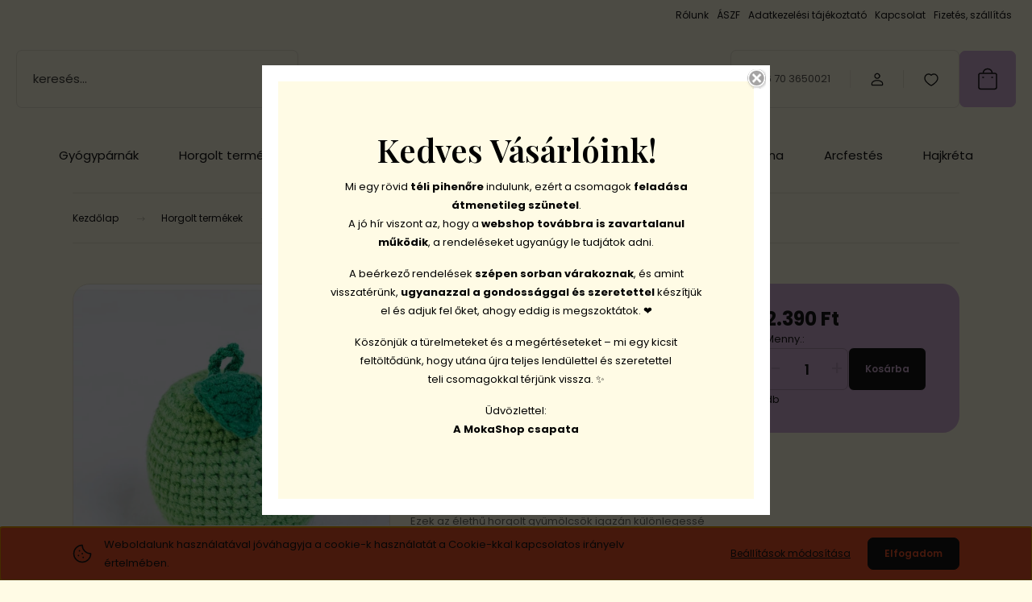

--- FILE ---
content_type: text/html; charset=utf-8:
request_url: https://mokashop.hu/index.php?route=common/overlay/getOverlaySettings
body_size: 526
content:
{"overlayContent":"<div style=\"background-color:#fffbe5;padding:10%\">\r\n\t<h2><span style=\"color:#000000;\">Kedves V\u00e1s\u00e1rl\u00f3ink!<\/span><\/h2>\r\n\r\n\t<p>Mi egy r\u00f6vid <strong>t\u00e9li pihen\u0151re<\/strong> indulunk, ez\u00e9rt a csomagok <strong>felad\u00e1sa \u00e1tmenetileg sz\u00fcnetel<\/strong>.<br \/>\r\n\t\tA j\u00f3 h\u00edr viszont az, hogy a <strong>webshop tov\u00e1bbra is zavartalanul m\u0171k\u00f6dik<\/strong>, a rendel\u00e9seket ugyan\u00fagy le tudj\u00e1tok adni.\r\n\t<\/p>\r\n\r\n\t<p>A be\u00e9rkez\u0151 rendel\u00e9sek <strong>sz\u00e9pen sorban v\u00e1rakoznak<\/strong>, \u00e9s amint visszat\u00e9r\u00fcnk, <strong>ugyanazzal a gondoss\u00e1ggal \u00e9s szeretettel<\/strong> k\u00e9sz\u00edtj\u00fck el \u00e9s adjuk fel \u0151ket, ahogy eddig is megszokt\u00e1tok. \u2764\ufe0f\r\n\t<\/p>\r\n\r\n\t<p>K\u00f6sz\u00f6nj\u00fck a t\u00fcrelmeteket \u00e9s a meg\u00e9rt\u00e9seteket \u2013 mi egy kicsit felt\u00f6lt\u0151d\u00fcnk, hogy ut\u00e1na \u00fajra teljes lend\u00fclettel \u00e9s szeretettel teli\u00a0csomagokkal t\u00e9rj\u00fcnk vissza. \u2728\r\n\t<\/p>\r\n\r\n\t<p>\u00dcdv\u00f6zlettel:<br \/>\r\n\t\t<strong>A MokaShop csapata<\/strong>\r\n\t<\/p>\r\n<\/div>","overlayCloseTitle":"Bez\u00e1r\u00e1s","overlayWidth":"630","overlayHeight":"440","overlayDevice":"desktop","overlayExpire":"0","overlayEntertext":"Rendben","overlayLeavetext":"Rendben","overlayLeaveurl":"https:\/\/mokashop.hu","overlayCookieID":"7e489a0c018b910e92c598e5d9fad144","overlayMode":"1"}